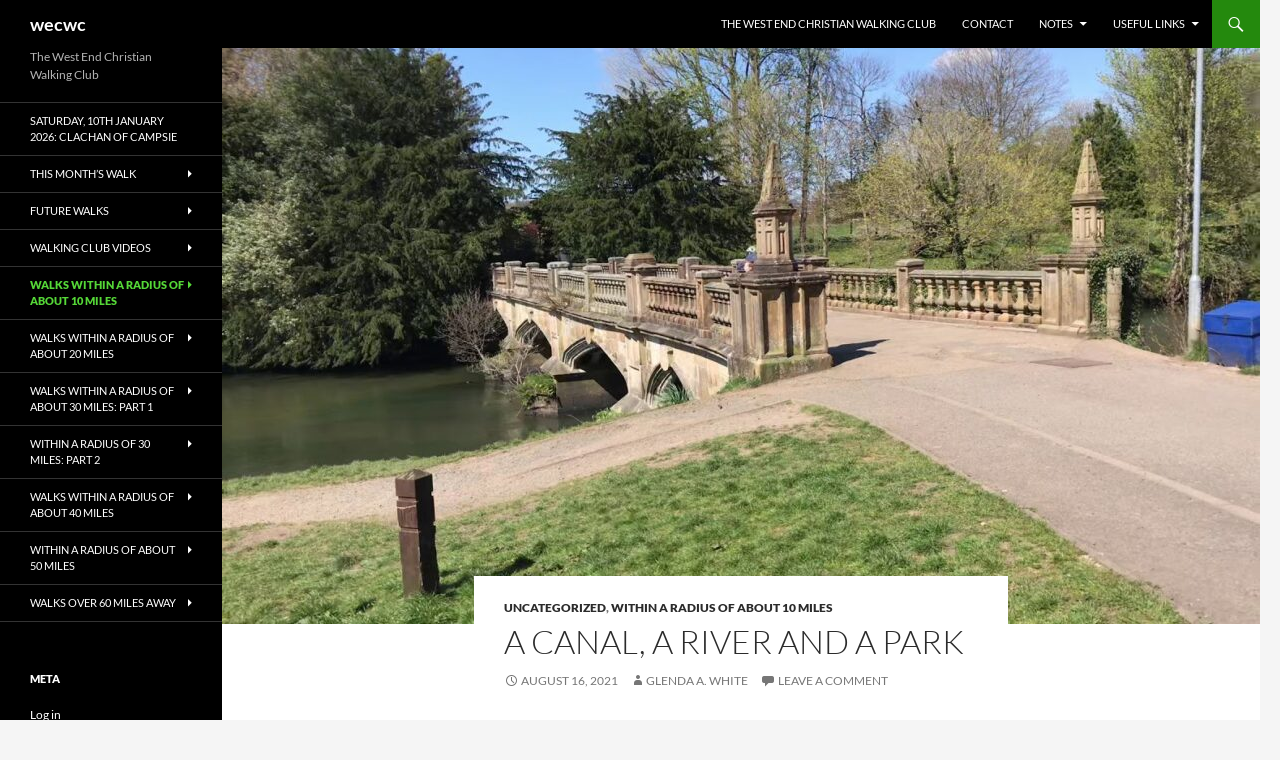

--- FILE ---
content_type: text/html; charset=UTF-8
request_url: http://wecwc.co.uk/2021/08/a-canal-a-river-and-a-park/
body_size: 14904
content:
<!DOCTYPE html>
<!--[if IE 7]>
<html class="ie ie7" lang="en-GB">
<![endif]-->
<!--[if IE 8]>
<html class="ie ie8" lang="en-GB">
<![endif]-->
<!--[if !(IE 7) & !(IE 8)]><!-->
<html lang="en-GB">
<!--<![endif]-->
<head>
	<meta charset="UTF-8">
	<meta name="viewport" content="width=device-width, initial-scale=1.0">
	<title>A Canal, A River and A Park | WECWC</title>
	<link rel="profile" href="https://gmpg.org/xfn/11">
	<link rel="pingback" href="http://wecwc.co.uk/xmlrpc.php">
	<!--[if lt IE 9]>
	<script src="http://wecwc.co.uk/wp-content/themes/twentyfourteen/js/html5.js?ver=3.7.0"></script>
	<![endif]-->
	
<!-- MapPress Easy Google Maps Version:2.95.3 (https://www.mappresspro.com) -->
<meta name='robots' content='max-image-preview:large' />
	<style>img:is([sizes="auto" i], [sizes^="auto," i]) { contain-intrinsic-size: 3000px 1500px }</style>
	<link rel="alternate" type="application/rss+xml" title="WECWC &raquo; Feed" href="https://wecwc.co.uk/feed/" />
<link rel="alternate" type="application/rss+xml" title="WECWC &raquo; Comments Feed" href="https://wecwc.co.uk/comments/feed/" />
<link rel="alternate" type="application/rss+xml" title="WECWC &raquo; A Canal, A River and A Park Comments Feed" href="https://wecwc.co.uk/2021/08/a-canal-a-river-and-a-park/feed/" />
<script>
window._wpemojiSettings = {"baseUrl":"https:\/\/s.w.org\/images\/core\/emoji\/16.0.1\/72x72\/","ext":".png","svgUrl":"https:\/\/s.w.org\/images\/core\/emoji\/16.0.1\/svg\/","svgExt":".svg","source":{"concatemoji":"http:\/\/wecwc.co.uk\/wp-includes\/js\/wp-emoji-release.min.js?ver=6.8.3"}};
/*! This file is auto-generated */
!function(s,n){var o,i,e;function c(e){try{var t={supportTests:e,timestamp:(new Date).valueOf()};sessionStorage.setItem(o,JSON.stringify(t))}catch(e){}}function p(e,t,n){e.clearRect(0,0,e.canvas.width,e.canvas.height),e.fillText(t,0,0);var t=new Uint32Array(e.getImageData(0,0,e.canvas.width,e.canvas.height).data),a=(e.clearRect(0,0,e.canvas.width,e.canvas.height),e.fillText(n,0,0),new Uint32Array(e.getImageData(0,0,e.canvas.width,e.canvas.height).data));return t.every(function(e,t){return e===a[t]})}function u(e,t){e.clearRect(0,0,e.canvas.width,e.canvas.height),e.fillText(t,0,0);for(var n=e.getImageData(16,16,1,1),a=0;a<n.data.length;a++)if(0!==n.data[a])return!1;return!0}function f(e,t,n,a){switch(t){case"flag":return n(e,"\ud83c\udff3\ufe0f\u200d\u26a7\ufe0f","\ud83c\udff3\ufe0f\u200b\u26a7\ufe0f")?!1:!n(e,"\ud83c\udde8\ud83c\uddf6","\ud83c\udde8\u200b\ud83c\uddf6")&&!n(e,"\ud83c\udff4\udb40\udc67\udb40\udc62\udb40\udc65\udb40\udc6e\udb40\udc67\udb40\udc7f","\ud83c\udff4\u200b\udb40\udc67\u200b\udb40\udc62\u200b\udb40\udc65\u200b\udb40\udc6e\u200b\udb40\udc67\u200b\udb40\udc7f");case"emoji":return!a(e,"\ud83e\udedf")}return!1}function g(e,t,n,a){var r="undefined"!=typeof WorkerGlobalScope&&self instanceof WorkerGlobalScope?new OffscreenCanvas(300,150):s.createElement("canvas"),o=r.getContext("2d",{willReadFrequently:!0}),i=(o.textBaseline="top",o.font="600 32px Arial",{});return e.forEach(function(e){i[e]=t(o,e,n,a)}),i}function t(e){var t=s.createElement("script");t.src=e,t.defer=!0,s.head.appendChild(t)}"undefined"!=typeof Promise&&(o="wpEmojiSettingsSupports",i=["flag","emoji"],n.supports={everything:!0,everythingExceptFlag:!0},e=new Promise(function(e){s.addEventListener("DOMContentLoaded",e,{once:!0})}),new Promise(function(t){var n=function(){try{var e=JSON.parse(sessionStorage.getItem(o));if("object"==typeof e&&"number"==typeof e.timestamp&&(new Date).valueOf()<e.timestamp+604800&&"object"==typeof e.supportTests)return e.supportTests}catch(e){}return null}();if(!n){if("undefined"!=typeof Worker&&"undefined"!=typeof OffscreenCanvas&&"undefined"!=typeof URL&&URL.createObjectURL&&"undefined"!=typeof Blob)try{var e="postMessage("+g.toString()+"("+[JSON.stringify(i),f.toString(),p.toString(),u.toString()].join(",")+"));",a=new Blob([e],{type:"text/javascript"}),r=new Worker(URL.createObjectURL(a),{name:"wpTestEmojiSupports"});return void(r.onmessage=function(e){c(n=e.data),r.terminate(),t(n)})}catch(e){}c(n=g(i,f,p,u))}t(n)}).then(function(e){for(var t in e)n.supports[t]=e[t],n.supports.everything=n.supports.everything&&n.supports[t],"flag"!==t&&(n.supports.everythingExceptFlag=n.supports.everythingExceptFlag&&n.supports[t]);n.supports.everythingExceptFlag=n.supports.everythingExceptFlag&&!n.supports.flag,n.DOMReady=!1,n.readyCallback=function(){n.DOMReady=!0}}).then(function(){return e}).then(function(){var e;n.supports.everything||(n.readyCallback(),(e=n.source||{}).concatemoji?t(e.concatemoji):e.wpemoji&&e.twemoji&&(t(e.twemoji),t(e.wpemoji)))}))}((window,document),window._wpemojiSettings);
</script>
<style id='wp-emoji-styles-inline-css'>

	img.wp-smiley, img.emoji {
		display: inline !important;
		border: none !important;
		box-shadow: none !important;
		height: 1em !important;
		width: 1em !important;
		margin: 0 0.07em !important;
		vertical-align: -0.1em !important;
		background: none !important;
		padding: 0 !important;
	}
</style>
<link rel='stylesheet' id='wp-block-library-css' href='http://wecwc.co.uk/wp-includes/css/dist/block-library/style.min.css?ver=6.8.3' media='all' />
<style id='wp-block-library-theme-inline-css'>
.wp-block-audio :where(figcaption){color:#555;font-size:13px;text-align:center}.is-dark-theme .wp-block-audio :where(figcaption){color:#ffffffa6}.wp-block-audio{margin:0 0 1em}.wp-block-code{border:1px solid #ccc;border-radius:4px;font-family:Menlo,Consolas,monaco,monospace;padding:.8em 1em}.wp-block-embed :where(figcaption){color:#555;font-size:13px;text-align:center}.is-dark-theme .wp-block-embed :where(figcaption){color:#ffffffa6}.wp-block-embed{margin:0 0 1em}.blocks-gallery-caption{color:#555;font-size:13px;text-align:center}.is-dark-theme .blocks-gallery-caption{color:#ffffffa6}:root :where(.wp-block-image figcaption){color:#555;font-size:13px;text-align:center}.is-dark-theme :root :where(.wp-block-image figcaption){color:#ffffffa6}.wp-block-image{margin:0 0 1em}.wp-block-pullquote{border-bottom:4px solid;border-top:4px solid;color:currentColor;margin-bottom:1.75em}.wp-block-pullquote cite,.wp-block-pullquote footer,.wp-block-pullquote__citation{color:currentColor;font-size:.8125em;font-style:normal;text-transform:uppercase}.wp-block-quote{border-left:.25em solid;margin:0 0 1.75em;padding-left:1em}.wp-block-quote cite,.wp-block-quote footer{color:currentColor;font-size:.8125em;font-style:normal;position:relative}.wp-block-quote:where(.has-text-align-right){border-left:none;border-right:.25em solid;padding-left:0;padding-right:1em}.wp-block-quote:where(.has-text-align-center){border:none;padding-left:0}.wp-block-quote.is-large,.wp-block-quote.is-style-large,.wp-block-quote:where(.is-style-plain){border:none}.wp-block-search .wp-block-search__label{font-weight:700}.wp-block-search__button{border:1px solid #ccc;padding:.375em .625em}:where(.wp-block-group.has-background){padding:1.25em 2.375em}.wp-block-separator.has-css-opacity{opacity:.4}.wp-block-separator{border:none;border-bottom:2px solid;margin-left:auto;margin-right:auto}.wp-block-separator.has-alpha-channel-opacity{opacity:1}.wp-block-separator:not(.is-style-wide):not(.is-style-dots){width:100px}.wp-block-separator.has-background:not(.is-style-dots){border-bottom:none;height:1px}.wp-block-separator.has-background:not(.is-style-wide):not(.is-style-dots){height:2px}.wp-block-table{margin:0 0 1em}.wp-block-table td,.wp-block-table th{word-break:normal}.wp-block-table :where(figcaption){color:#555;font-size:13px;text-align:center}.is-dark-theme .wp-block-table :where(figcaption){color:#ffffffa6}.wp-block-video :where(figcaption){color:#555;font-size:13px;text-align:center}.is-dark-theme .wp-block-video :where(figcaption){color:#ffffffa6}.wp-block-video{margin:0 0 1em}:root :where(.wp-block-template-part.has-background){margin-bottom:0;margin-top:0;padding:1.25em 2.375em}
</style>
<style id='classic-theme-styles-inline-css'>
/*! This file is auto-generated */
.wp-block-button__link{color:#fff;background-color:#32373c;border-radius:9999px;box-shadow:none;text-decoration:none;padding:calc(.667em + 2px) calc(1.333em + 2px);font-size:1.125em}.wp-block-file__button{background:#32373c;color:#fff;text-decoration:none}
</style>
<link rel='stylesheet' id='mappress-leaflet-css' href='http://wecwc.co.uk/wp-content/plugins/mappress-google-maps-for-wordpress/lib/leaflet/leaflet.css?ver=1.7.1' media='all' />
<link rel='stylesheet' id='mappress-css' href='http://wecwc.co.uk/wp-content/plugins/mappress-google-maps-for-wordpress/css/mappress.css?ver=2.95.3' media='all' />
<style id='global-styles-inline-css'>
:root{--wp--preset--aspect-ratio--square: 1;--wp--preset--aspect-ratio--4-3: 4/3;--wp--preset--aspect-ratio--3-4: 3/4;--wp--preset--aspect-ratio--3-2: 3/2;--wp--preset--aspect-ratio--2-3: 2/3;--wp--preset--aspect-ratio--16-9: 16/9;--wp--preset--aspect-ratio--9-16: 9/16;--wp--preset--color--black: #000;--wp--preset--color--cyan-bluish-gray: #abb8c3;--wp--preset--color--white: #fff;--wp--preset--color--pale-pink: #f78da7;--wp--preset--color--vivid-red: #cf2e2e;--wp--preset--color--luminous-vivid-orange: #ff6900;--wp--preset--color--luminous-vivid-amber: #fcb900;--wp--preset--color--light-green-cyan: #7bdcb5;--wp--preset--color--vivid-green-cyan: #00d084;--wp--preset--color--pale-cyan-blue: #8ed1fc;--wp--preset--color--vivid-cyan-blue: #0693e3;--wp--preset--color--vivid-purple: #9b51e0;--wp--preset--color--green: #24890d;--wp--preset--color--dark-gray: #2b2b2b;--wp--preset--color--medium-gray: #767676;--wp--preset--color--light-gray: #f5f5f5;--wp--preset--gradient--vivid-cyan-blue-to-vivid-purple: linear-gradient(135deg,rgba(6,147,227,1) 0%,rgb(155,81,224) 100%);--wp--preset--gradient--light-green-cyan-to-vivid-green-cyan: linear-gradient(135deg,rgb(122,220,180) 0%,rgb(0,208,130) 100%);--wp--preset--gradient--luminous-vivid-amber-to-luminous-vivid-orange: linear-gradient(135deg,rgba(252,185,0,1) 0%,rgba(255,105,0,1) 100%);--wp--preset--gradient--luminous-vivid-orange-to-vivid-red: linear-gradient(135deg,rgba(255,105,0,1) 0%,rgb(207,46,46) 100%);--wp--preset--gradient--very-light-gray-to-cyan-bluish-gray: linear-gradient(135deg,rgb(238,238,238) 0%,rgb(169,184,195) 100%);--wp--preset--gradient--cool-to-warm-spectrum: linear-gradient(135deg,rgb(74,234,220) 0%,rgb(151,120,209) 20%,rgb(207,42,186) 40%,rgb(238,44,130) 60%,rgb(251,105,98) 80%,rgb(254,248,76) 100%);--wp--preset--gradient--blush-light-purple: linear-gradient(135deg,rgb(255,206,236) 0%,rgb(152,150,240) 100%);--wp--preset--gradient--blush-bordeaux: linear-gradient(135deg,rgb(254,205,165) 0%,rgb(254,45,45) 50%,rgb(107,0,62) 100%);--wp--preset--gradient--luminous-dusk: linear-gradient(135deg,rgb(255,203,112) 0%,rgb(199,81,192) 50%,rgb(65,88,208) 100%);--wp--preset--gradient--pale-ocean: linear-gradient(135deg,rgb(255,245,203) 0%,rgb(182,227,212) 50%,rgb(51,167,181) 100%);--wp--preset--gradient--electric-grass: linear-gradient(135deg,rgb(202,248,128) 0%,rgb(113,206,126) 100%);--wp--preset--gradient--midnight: linear-gradient(135deg,rgb(2,3,129) 0%,rgb(40,116,252) 100%);--wp--preset--font-size--small: 13px;--wp--preset--font-size--medium: 20px;--wp--preset--font-size--large: 36px;--wp--preset--font-size--x-large: 42px;--wp--preset--spacing--20: 0.44rem;--wp--preset--spacing--30: 0.67rem;--wp--preset--spacing--40: 1rem;--wp--preset--spacing--50: 1.5rem;--wp--preset--spacing--60: 2.25rem;--wp--preset--spacing--70: 3.38rem;--wp--preset--spacing--80: 5.06rem;--wp--preset--shadow--natural: 6px 6px 9px rgba(0, 0, 0, 0.2);--wp--preset--shadow--deep: 12px 12px 50px rgba(0, 0, 0, 0.4);--wp--preset--shadow--sharp: 6px 6px 0px rgba(0, 0, 0, 0.2);--wp--preset--shadow--outlined: 6px 6px 0px -3px rgba(255, 255, 255, 1), 6px 6px rgba(0, 0, 0, 1);--wp--preset--shadow--crisp: 6px 6px 0px rgba(0, 0, 0, 1);}:where(.is-layout-flex){gap: 0.5em;}:where(.is-layout-grid){gap: 0.5em;}body .is-layout-flex{display: flex;}.is-layout-flex{flex-wrap: wrap;align-items: center;}.is-layout-flex > :is(*, div){margin: 0;}body .is-layout-grid{display: grid;}.is-layout-grid > :is(*, div){margin: 0;}:where(.wp-block-columns.is-layout-flex){gap: 2em;}:where(.wp-block-columns.is-layout-grid){gap: 2em;}:where(.wp-block-post-template.is-layout-flex){gap: 1.25em;}:where(.wp-block-post-template.is-layout-grid){gap: 1.25em;}.has-black-color{color: var(--wp--preset--color--black) !important;}.has-cyan-bluish-gray-color{color: var(--wp--preset--color--cyan-bluish-gray) !important;}.has-white-color{color: var(--wp--preset--color--white) !important;}.has-pale-pink-color{color: var(--wp--preset--color--pale-pink) !important;}.has-vivid-red-color{color: var(--wp--preset--color--vivid-red) !important;}.has-luminous-vivid-orange-color{color: var(--wp--preset--color--luminous-vivid-orange) !important;}.has-luminous-vivid-amber-color{color: var(--wp--preset--color--luminous-vivid-amber) !important;}.has-light-green-cyan-color{color: var(--wp--preset--color--light-green-cyan) !important;}.has-vivid-green-cyan-color{color: var(--wp--preset--color--vivid-green-cyan) !important;}.has-pale-cyan-blue-color{color: var(--wp--preset--color--pale-cyan-blue) !important;}.has-vivid-cyan-blue-color{color: var(--wp--preset--color--vivid-cyan-blue) !important;}.has-vivid-purple-color{color: var(--wp--preset--color--vivid-purple) !important;}.has-black-background-color{background-color: var(--wp--preset--color--black) !important;}.has-cyan-bluish-gray-background-color{background-color: var(--wp--preset--color--cyan-bluish-gray) !important;}.has-white-background-color{background-color: var(--wp--preset--color--white) !important;}.has-pale-pink-background-color{background-color: var(--wp--preset--color--pale-pink) !important;}.has-vivid-red-background-color{background-color: var(--wp--preset--color--vivid-red) !important;}.has-luminous-vivid-orange-background-color{background-color: var(--wp--preset--color--luminous-vivid-orange) !important;}.has-luminous-vivid-amber-background-color{background-color: var(--wp--preset--color--luminous-vivid-amber) !important;}.has-light-green-cyan-background-color{background-color: var(--wp--preset--color--light-green-cyan) !important;}.has-vivid-green-cyan-background-color{background-color: var(--wp--preset--color--vivid-green-cyan) !important;}.has-pale-cyan-blue-background-color{background-color: var(--wp--preset--color--pale-cyan-blue) !important;}.has-vivid-cyan-blue-background-color{background-color: var(--wp--preset--color--vivid-cyan-blue) !important;}.has-vivid-purple-background-color{background-color: var(--wp--preset--color--vivid-purple) !important;}.has-black-border-color{border-color: var(--wp--preset--color--black) !important;}.has-cyan-bluish-gray-border-color{border-color: var(--wp--preset--color--cyan-bluish-gray) !important;}.has-white-border-color{border-color: var(--wp--preset--color--white) !important;}.has-pale-pink-border-color{border-color: var(--wp--preset--color--pale-pink) !important;}.has-vivid-red-border-color{border-color: var(--wp--preset--color--vivid-red) !important;}.has-luminous-vivid-orange-border-color{border-color: var(--wp--preset--color--luminous-vivid-orange) !important;}.has-luminous-vivid-amber-border-color{border-color: var(--wp--preset--color--luminous-vivid-amber) !important;}.has-light-green-cyan-border-color{border-color: var(--wp--preset--color--light-green-cyan) !important;}.has-vivid-green-cyan-border-color{border-color: var(--wp--preset--color--vivid-green-cyan) !important;}.has-pale-cyan-blue-border-color{border-color: var(--wp--preset--color--pale-cyan-blue) !important;}.has-vivid-cyan-blue-border-color{border-color: var(--wp--preset--color--vivid-cyan-blue) !important;}.has-vivid-purple-border-color{border-color: var(--wp--preset--color--vivid-purple) !important;}.has-vivid-cyan-blue-to-vivid-purple-gradient-background{background: var(--wp--preset--gradient--vivid-cyan-blue-to-vivid-purple) !important;}.has-light-green-cyan-to-vivid-green-cyan-gradient-background{background: var(--wp--preset--gradient--light-green-cyan-to-vivid-green-cyan) !important;}.has-luminous-vivid-amber-to-luminous-vivid-orange-gradient-background{background: var(--wp--preset--gradient--luminous-vivid-amber-to-luminous-vivid-orange) !important;}.has-luminous-vivid-orange-to-vivid-red-gradient-background{background: var(--wp--preset--gradient--luminous-vivid-orange-to-vivid-red) !important;}.has-very-light-gray-to-cyan-bluish-gray-gradient-background{background: var(--wp--preset--gradient--very-light-gray-to-cyan-bluish-gray) !important;}.has-cool-to-warm-spectrum-gradient-background{background: var(--wp--preset--gradient--cool-to-warm-spectrum) !important;}.has-blush-light-purple-gradient-background{background: var(--wp--preset--gradient--blush-light-purple) !important;}.has-blush-bordeaux-gradient-background{background: var(--wp--preset--gradient--blush-bordeaux) !important;}.has-luminous-dusk-gradient-background{background: var(--wp--preset--gradient--luminous-dusk) !important;}.has-pale-ocean-gradient-background{background: var(--wp--preset--gradient--pale-ocean) !important;}.has-electric-grass-gradient-background{background: var(--wp--preset--gradient--electric-grass) !important;}.has-midnight-gradient-background{background: var(--wp--preset--gradient--midnight) !important;}.has-small-font-size{font-size: var(--wp--preset--font-size--small) !important;}.has-medium-font-size{font-size: var(--wp--preset--font-size--medium) !important;}.has-large-font-size{font-size: var(--wp--preset--font-size--large) !important;}.has-x-large-font-size{font-size: var(--wp--preset--font-size--x-large) !important;}
:where(.wp-block-post-template.is-layout-flex){gap: 1.25em;}:where(.wp-block-post-template.is-layout-grid){gap: 1.25em;}
:where(.wp-block-columns.is-layout-flex){gap: 2em;}:where(.wp-block-columns.is-layout-grid){gap: 2em;}
:root :where(.wp-block-pullquote){font-size: 1.5em;line-height: 1.6;}
</style>
<link rel='stylesheet' id='twentyfourteen-lato-css' href='http://wecwc.co.uk/wp-content/themes/twentyfourteen/fonts/font-lato.css?ver=20230328' media='all' />
<link rel='stylesheet' id='genericons-css' href='http://wecwc.co.uk/wp-content/themes/twentyfourteen/genericons/genericons.css?ver=3.0.3' media='all' />
<link rel='stylesheet' id='twentyfourteen-style-css' href='http://wecwc.co.uk/wp-content/themes/twentyfourteen/style.css?ver=20250715' media='all' />
<link rel='stylesheet' id='twentyfourteen-block-style-css' href='http://wecwc.co.uk/wp-content/themes/twentyfourteen/css/blocks.css?ver=20250715' media='all' />
<!--[if lt IE 9]>
<link rel='stylesheet' id='twentyfourteen-ie-css' href='http://wecwc.co.uk/wp-content/themes/twentyfourteen/css/ie.css?ver=20140711' media='all' />
<![endif]-->
<script src="http://wecwc.co.uk/wp-includes/js/jquery/jquery.min.js?ver=3.7.1" id="jquery-core-js"></script>
<script src="http://wecwc.co.uk/wp-includes/js/jquery/jquery-migrate.min.js?ver=3.4.1" id="jquery-migrate-js"></script>
<script src="http://wecwc.co.uk/wp-content/themes/twentyfourteen/js/functions.js?ver=20230526" id="twentyfourteen-script-js" defer data-wp-strategy="defer"></script>
<link rel="https://api.w.org/" href="https://wecwc.co.uk/wp-json/" /><link rel="alternate" title="JSON" type="application/json" href="https://wecwc.co.uk/wp-json/wp/v2/posts/1495" /><link rel="EditURI" type="application/rsd+xml" title="RSD" href="https://wecwc.co.uk/xmlrpc.php?rsd" />
<meta name="generator" content="WordPress 6.8.3" />
<link rel="canonical" href="https://wecwc.co.uk/2021/08/a-canal-a-river-and-a-park/" />
<link rel='shortlink' href='https://wecwc.co.uk/?p=1495' />
<link rel="alternate" title="oEmbed (JSON)" type="application/json+oembed" href="https://wecwc.co.uk/wp-json/oembed/1.0/embed?url=https%3A%2F%2Fwecwc.co.uk%2F2021%2F08%2Fa-canal-a-river-and-a-park%2F" />
<link rel="alternate" title="oEmbed (XML)" type="text/xml+oembed" href="https://wecwc.co.uk/wp-json/oembed/1.0/embed?url=https%3A%2F%2Fwecwc.co.uk%2F2021%2F08%2Fa-canal-a-river-and-a-park%2F&#038;format=xml" />
<style>.recentcomments a{display:inline !important;padding:0 !important;margin:0 !important;}</style>		<style id="wp-custom-css">
			.site-title {text-transform: lowercase;}		</style>
		</head>

<body class="wp-singular post-template-default single single-post postid-1495 single-format-standard wp-embed-responsive wp-theme-twentyfourteen masthead-fixed full-width singular">
<a class="screen-reader-text skip-link" href="#content">
	Skip to content</a>
<div id="page" class="hfeed site">
		
	<header id="masthead" class="site-header">
		<div class="header-main">
			<h1 class="site-title"><a href="https://wecwc.co.uk/" rel="home" >WECWC</a></h1>

			<div class="search-toggle">
				<a href="#search-container" class="screen-reader-text" aria-expanded="false" aria-controls="search-container">
					Search				</a>
			</div>

			<nav id="primary-navigation" class="site-navigation primary-navigation">
				<button class="menu-toggle">Primary Menu</button>
				<div class="menu-admin-container"><ul id="primary-menu" class="nav-menu"><li id="menu-item-370" class="menu-item menu-item-type-post_type menu-item-object-page menu-item-home menu-item-370"><a href="https://wecwc.co.uk/">The West End Christian Walking Club</a></li>
<li id="menu-item-368" class="menu-item menu-item-type-post_type menu-item-object-page menu-item-368"><a href="https://wecwc.co.uk/contact/">CONTACT</a></li>
<li id="menu-item-678" class="menu-item menu-item-type-post_type menu-item-object-page menu-item-has-children menu-item-678"><a href="https://wecwc.co.uk/notes/">NOTES</a>
<ul class="sub-menu">
	<li id="menu-item-875" class="menu-item menu-item-type-post_type menu-item-object-page menu-item-875"><a href="https://wecwc.co.uk/intending-to-join-us/">Intending to join us?</a></li>
	<li id="menu-item-369" class="menu-item menu-item-type-post_type menu-item-object-page menu-item-369"><a href="https://wecwc.co.uk/about-us/">What to wear and bring</a></li>
	<li id="menu-item-1356" class="menu-item menu-item-type-post_type menu-item-object-page menu-item-1356"><a href="https://wecwc.co.uk/walkers-responsibiities/">Walkers&#8217; Responsibiities</a></li>
	<li id="menu-item-689" class="menu-item menu-item-type-post_type menu-item-object-page menu-item-689"><a href="https://wecwc.co.uk/notes/a-word-about-boots/">A word about boots</a></li>
	<li id="menu-item-695" class="menu-item menu-item-type-post_type menu-item-object-page menu-item-695"><a href="https://wecwc.co.uk/notes/a-word-about-lambs/">Walking at lambing time</a></li>
</ul>
</li>
<li id="menu-item-375" class="menu-item menu-item-type-post_type menu-item-object-page menu-item-has-children menu-item-375"><a href="https://wecwc.co.uk/useful-links/">USEFUL LINKS</a>
<ul class="sub-menu">
	<li id="menu-item-367" class="menu-item menu-item-type-post_type menu-item-object-page menu-item-367"><a href="https://wecwc.co.uk/359-2/">David Stow &#8216;A sort of amateur teacher&#8217;</a></li>
</ul>
</li>
</ul></div>			</nav>
		</div>

		<div id="search-container" class="search-box-wrapper hide">
			<div class="search-box">
				<form role="search" method="get" class="search-form" action="https://wecwc.co.uk/">
				<label>
					<span class="screen-reader-text">Search for:</span>
					<input type="search" class="search-field" placeholder="Search &hellip;" value="" name="s" />
				</label>
				<input type="submit" class="search-submit" value="Search" />
			</form>			</div>
		</div>
	</header><!-- #masthead -->

	<div id="main" class="site-main">

	<div id="primary" class="content-area">
		<div id="content" class="site-content" role="main">
			
<article id="post-1495" class="post-1495 post type-post status-publish format-standard has-post-thumbnail hentry category-uncategorized category-within-a-radius-of-10-miles">
	
		<div class="post-thumbnail">
			<img width="1038" height="576" src="https://wecwc.co.uk/wp-content/uploads/2021/08/maxresdefault-1038x576.jpg" class="attachment-twentyfourteen-full-width size-twentyfourteen-full-width wp-post-image" alt="" decoding="async" fetchpriority="high" srcset="https://wecwc.co.uk/wp-content/uploads/2021/08/maxresdefault-1038x576.jpg 1038w, https://wecwc.co.uk/wp-content/uploads/2021/08/maxresdefault-672x372.jpg 672w" sizes="(max-width: 1038px) 100vw, 1038px" />		</div>

		
	<header class="entry-header">
				<div class="entry-meta">
			<span class="cat-links"><a href="https://wecwc.co.uk/category/uncategorized/" rel="category tag">Uncategorized</a>, <a href="https://wecwc.co.uk/category/within-a-radius-of-10-miles/" rel="category tag">Within a radius of about 10 miles</a></span>
		</div>
			<h1 class="entry-title">A Canal, A River and A Park</h1>
		<div class="entry-meta">
			<span class="entry-date"><a href="https://wecwc.co.uk/2021/08/a-canal-a-river-and-a-park/" rel="bookmark"><time class="entry-date" datetime="2021-08-16T20:15:32+00:00">August 16, 2021</time></a></span> <span class="byline"><span class="author vcard"><a class="url fn n" href="https://wecwc.co.uk/author/admin/" rel="author">Glenda A. White</a></span></span>			<span class="comments-link"><a href="https://wecwc.co.uk/2021/08/a-canal-a-river-and-a-park/#respond">Leave a comment</a></span>
						</div><!-- .entry-meta -->
	</header><!-- .entry-header -->

		<div class="entry-content">
		<p class="p3">The walk starts by going into Westerlands Estate by the old cinema at Anniesland and continuing through it until it reaches a small roundabout. Then follow the rough path to the left through a small, wooded area to reach Strathcona Gardens, then turn right onto a small path, then go left at a fork leading to the Forth &amp; Clyde Canal.</p>
<p class="p3">Walk along canal passing Lock 27 and continue to Netherton. Cross the canal at the lock and turn right along the north bank of the canal. Go under two railway bridges to reach Islay Avenue then on to Bearsden Road. Turn left and opposite the entry to Garscube Estate take the pathway into Cairnhill Woods. The Woodland trust have been involved with these woods and there are some intriguing wooden sculptures to be seen along the pathways.</p>
<p class="p3">Continue through the woods, cross Henderland Road, and continue into the second section of woods, through a loop route and then back to Bearsden Road.</p>
<p class="p3">Carefully cross Bearsden Road (dual carriageway) and enter Garscube Estate (Glasgow University Vet School) and</p>
<p class="p3">proceed gently downhill until an open area. We may have lunch here. Cross the rustic stone bridge over the River</p>
<p class="p3">Kelvin and then follow the bank of the Kelvin and onto a path which leads out onto the Dalsholm Road. Turn right,</p>
<p class="p3">then right again and continue onto the (Old) Dalsholm Road. This old road crosses back over the Kelvin and then continues uphill. Before reaching the metalled section of Dalsholm Road, just before the entry to the recycling plant, turn right towards Dawsholm Park.</p>
<p class="p3">Cutting across the fields enter Dawsholm Park and proceed up the main avenue. Before reaching the main gate turn back left to follow the edge of the park eastwards. At the end of this peripheral path turn right and proceed downhill to reach Dalsholm Road again. Turn right and continue down the road crossing two railway bridges. At the small roundabout turn right, and after crossing the canal, turn right onto the canal towpath. Continue to the point just beyond the gas-holders and take the left track which continues into Strathcona Gardens. Turn left and cross therailway bridge to the Westerlands Estate. Retrace the outward route to return to the original starting point in Ascot Gate.</p>
	</div><!-- .entry-content -->
	
	</article><!-- #post-1495 -->
		<nav class="navigation post-navigation">
		<h1 class="screen-reader-text">
			Post navigation		</h1>
		<div class="nav-links">
			<a href="https://wecwc.co.uk/2021/08/a-junction-of-ways/" rel="prev"><span class="meta-nav">Previous Post</span>A Junction of &#8216;Ways&#8217;</a><a href="https://wecwc.co.uk/2021/08/the-murieston-water/" rel="next"><span class="meta-nav">Next Post</span>The Murieston Water</a>			</div><!-- .nav-links -->
		</nav><!-- .navigation -->
		
<div id="comments" class="comments-area">

	
		<div id="respond" class="comment-respond">
		<h3 id="reply-title" class="comment-reply-title">Leave a Reply <small><a rel="nofollow" id="cancel-comment-reply-link" href="/2021/08/a-canal-a-river-and-a-park/#respond" style="display:none;">Cancel reply</a></small></h3><form action="http://wecwc.co.uk/wp-comments-post.php" method="post" id="commentform" class="comment-form"><p class="comment-notes"><span id="email-notes">Your email address will not be published.</span> <span class="required-field-message">Required fields are marked <span class="required">*</span></span></p><p class="comment-form-comment"><label for="comment">Comment <span class="required">*</span></label> <textarea id="comment" name="comment" cols="45" rows="8" maxlength="65525" required></textarea></p>		<p class="alobaidi-captcha-comment"><label for="alobaidi-captcha-comment-field">Enter total 824 + 4</label><input id="alobaidi-captcha-comment-field" type="text" value="" name="alobaidi_captcha_comment" class="alobaidi-captcha-comment-field" placeholder="Enter total 824 + 4"></p>
    <p class="comment-form-author"><label for="author">Name <span class="required">*</span></label> <input id="author" name="author" type="text" value="" size="30" maxlength="245" autocomplete="name" required /></p>
<p class="comment-form-email"><label for="email">Email <span class="required">*</span></label> <input id="email" name="email" type="email" value="" size="30" maxlength="100" aria-describedby="email-notes" autocomplete="email" required /></p>
<p class="comment-form-url"><label for="url">Website</label> <input id="url" name="url" type="url" value="" size="30" maxlength="200" autocomplete="url" /></p>
<p class="form-submit"><input name="submit" type="submit" id="submit" class="submit" value="Post Comment" /> <input type='hidden' name='comment_post_ID' value='1495' id='comment_post_ID' />
<input type='hidden' name='comment_parent' id='comment_parent' value='0' />
</p><p style="display: none !important;" class="akismet-fields-container" data-prefix="ak_"><label>&#916;<textarea name="ak_hp_textarea" cols="45" rows="8" maxlength="100"></textarea></label><input type="hidden" id="ak_js_1" name="ak_js" value="74"/><script>document.getElementById( "ak_js_1" ).setAttribute( "value", ( new Date() ).getTime() );</script></p></form>	</div><!-- #respond -->
	
</div><!-- #comments -->
		</div><!-- #content -->
	</div><!-- #primary -->

<div id="secondary">
		<h2 class="site-description">The West End Christian Walking Club</h2>
	
		<nav class="navigation site-navigation secondary-navigation">
		<div class="menu-walks-container"><ul id="menu-walks" class="menu"><li id="menu-item-2191" class="menu-item menu-item-type-post_type menu-item-object-post menu-item-2191"><a href="https://wecwc.co.uk/2025/10/saturday-10th-january-2026-clachan-of-campsie/">Saturday, 10th January 2026: Clachan of Campsie</a></li>
<li id="menu-item-462" class="menu-item menu-item-type-taxonomy menu-item-object-category menu-item-has-children menu-item-462"><a href="https://wecwc.co.uk/category/this-months-walk/">This month&#8217;s walk</a>
<ul class="sub-menu">
	<li id="menu-item-2193" class="menu-item menu-item-type-post_type menu-item-object-post menu-item-2193"><a href="https://wecwc.co.uk/2025/10/saturday-8th-november-falls-of-clyde/">Saturday, 8th November:  Falls of Clyde:</a></li>
</ul>
</li>
<li id="menu-item-635" class="menu-item menu-item-type-taxonomy menu-item-object-category menu-item-has-children menu-item-635"><a href="https://wecwc.co.uk/category/future-walks/">Future Walks</a>
<ul class="sub-menu">
	<li id="menu-item-2192" class="menu-item menu-item-type-post_type menu-item-object-post menu-item-2192"><a href="https://wecwc.co.uk/2025/10/saturday-13th-december-trundling-in-troon/">Saturday, 13th December: Trundling in Troon</a></li>
	<li id="menu-item-2190" class="menu-item menu-item-type-post_type menu-item-object-post menu-item-2190"><a href="https://wecwc.co.uk/2025/10/saturday-10th-january-2026-clachan-of-campsie/">Saturday, 10th January 2026: Clachan of Campsie</a></li>
</ul>
</li>
<li id="menu-item-485" class="menu-item menu-item-type-taxonomy menu-item-object-category menu-item-has-children menu-item-485"><a href="https://wecwc.co.uk/category/walking-club-videos/">Walking Club Videos</a>
<ul class="sub-menu">
	<li id="menu-item-566" class="menu-item menu-item-type-post_type menu-item-object-post menu-item-566"><a href="https://wecwc.co.uk/2016/02/before-you-view/">Before you view</a></li>
	<li id="menu-item-2015" class="menu-item menu-item-type-post_type menu-item-object-post menu-item-2015"><a href="https://wecwc.co.uk/2024/04/look-to-the-day/">Look to the day</a></li>
	<li id="menu-item-2019" class="menu-item menu-item-type-post_type menu-item-object-post menu-item-2019"><a href="https://wecwc.co.uk/2024/04/2016/">Look at the world</a></li>
	<li id="menu-item-2011" class="menu-item menu-item-type-post_type menu-item-object-post menu-item-2011"><a href="https://wecwc.co.uk/2024/04/the-lord-is-my-shepherd/">The Lord is my shepherd</a></li>
	<li id="menu-item-2012" class="menu-item menu-item-type-post_type menu-item-object-post menu-item-2012"><a href="https://wecwc.co.uk/2024/04/i-believe-in-springtime/">I believe in Springtime</a></li>
	<li id="menu-item-486" class="menu-item menu-item-type-post_type menu-item-object-post menu-item-486"><a href="https://wecwc.co.uk/2016/02/a-view-to-catch-your-breath/">A view to catch your breath (1)</a></li>
	<li id="menu-item-551" class="menu-item menu-item-type-post_type menu-item-object-post menu-item-551"><a href="https://wecwc.co.uk/2016/02/a-view-to-catch-your-breath-2/">A view to catch your breath (2)</a></li>
	<li id="menu-item-540" class="menu-item menu-item-type-post_type menu-item-object-post menu-item-540"><a href="https://wecwc.co.uk/2016/02/bonnie-scotland/">Bonnie Scotland</a></li>
	<li id="menu-item-547" class="menu-item menu-item-type-post_type menu-item-object-post menu-item-547"><a href="https://wecwc.co.uk/2016/02/building-and-altar-in-the-fields/">Building an altar in the fields</a></li>
	<li id="menu-item-588" class="menu-item menu-item-type-post_type menu-item-object-post menu-item-588"><a href="https://wecwc.co.uk/2016/02/taking-the-high-road-2/">Taking the high road</a></li>
	<li id="menu-item-560" class="menu-item menu-item-type-post_type menu-item-object-post menu-item-560"><a href="https://wecwc.co.uk/2016/02/inversnaid-by-gerard-manley-hopkins/">‘Inversnaid’ by Gerard Manley Hopkins</a></li>
</ul>
</li>
<li id="menu-item-348" class="menu-item menu-item-type-taxonomy menu-item-object-category current-post-ancestor current-menu-ancestor current-menu-parent current-post-parent menu-item-has-children menu-item-348"><a href="https://wecwc.co.uk/category/within-a-radius-of-10-miles/">Walks within a radius of about 10 miles</a>
<ul class="sub-menu">
	<li id="menu-item-2180" class="menu-item menu-item-type-post_type menu-item-object-post menu-item-2180"><a href="https://wecwc.co.uk/2025/07/saturday-11-october-2025-the-greenock-cut/">A wiggle around Houston</a></li>
	<li id="menu-item-2129" class="menu-item menu-item-type-post_type menu-item-object-post menu-item-2129"><a href="https://wecwc.co.uk/2025/04/saturday-14th-june-maryhill-kirkintilloch/">Maryhill/Kirkintilloch</a></li>
	<li id="menu-item-2111" class="menu-item menu-item-type-post_type menu-item-object-post menu-item-2111"><a href="https://wecwc.co.uk/2025/01/saturday-12th-april-tannahill-walkway/">Tannahill Walkway</a></li>
	<li id="menu-item-2117" class="menu-item menu-item-type-post_type menu-item-object-post menu-item-2117"><a href="https://wecwc.co.uk/2025/01/saturday8th-february-2025-in-search-of-murals/">The murals of Glasgow</a></li>
	<li id="menu-item-2095" class="menu-item menu-item-type-post_type menu-item-object-post menu-item-2095"><a href="https://wecwc.co.uk/2024/10/meandering-the-leven/">Meandering the Leven</a></li>
	<li id="menu-item-2032" class="menu-item menu-item-type-post_type menu-item-object-post menu-item-2032"><a href="https://wecwc.co.uk/2024/05/2027/">Falls of Clyde</a></li>
	<li id="menu-item-1968" class="menu-item menu-item-type-post_type menu-item-object-post menu-item-1968"><a href="https://wecwc.co.uk/2024/01/saturday-9th-march-2024-kilmannan-and-burnbrooks/">Kilmannan and Burnbrooks</a></li>
	<li id="menu-item-1735" class="menu-item menu-item-type-post_type menu-item-object-post menu-item-1735"><a href="https://wecwc.co.uk/2023/03/burncrooks-reservoir/">Burncrooks Reservoir</a></li>
	<li id="menu-item-1729" class="menu-item menu-item-type-post_type menu-item-object-post menu-item-1729"><a href="https://wecwc.co.uk/2023/03/glasgow-waterways-and-sighthill/">Glasgow Waterways and Sighthill</a></li>
	<li id="menu-item-1635" class="menu-item menu-item-type-post_type menu-item-object-post menu-item-1635"><a href="https://wecwc.co.uk/2022/06/saturday-10th-september-2022/">Mugdock and Milngavie</a></li>
	<li id="menu-item-1498" class="menu-item menu-item-type-post_type menu-item-object-post current-menu-item menu-item-1498"><a href="https://wecwc.co.uk/2021/08/a-canal-a-river-and-a-park/" aria-current="page">A Canal, A River and A Park</a></li>
	<li id="menu-item-1469" class="menu-item menu-item-type-post_type menu-item-object-post menu-item-1469"><a href="https://wecwc.co.uk/2020/01/saturday-14th-march-2020-frontline-alba/">Frontline Alba</a></li>
	<li id="menu-item-1474" class="menu-item menu-item-type-post_type menu-item-object-post menu-item-1474"><a href="https://wecwc.co.uk/2020/08/a-walk-in-the-park/">A walk in the park</a></li>
	<li id="menu-item-1279" class="menu-item menu-item-type-post_type menu-item-object-post menu-item-1279"><a href="https://wecwc.co.uk/2019/06/drymen-in-the-highlands/">Drymen in the Highlands</a></li>
	<li id="menu-item-1218" class="menu-item menu-item-type-post_type menu-item-object-post menu-item-1218"><a href="https://wecwc.co.uk/2019/03/navigating-with-nerves-of-steel/">Navigating with nerves of steel</a></li>
	<li id="menu-item-1140" class="menu-item menu-item-type-post_type menu-item-object-post menu-item-1140"><a href="https://wecwc.co.uk/2019/01/saturday-12th-january-2019-a-mugdock-muggle/">A Mugdock Muggle</a></li>
	<li id="menu-item-966" class="menu-item menu-item-type-post_type menu-item-object-post menu-item-966"><a href="https://wecwc.co.uk/2017/12/961/">Any old iron: The Monklands Canal and Drumpelier Country Park</a></li>
	<li id="menu-item-762" class="menu-item menu-item-type-post_type menu-item-object-post menu-item-762"><a href="https://wecwc.co.uk/2016/09/another-section-of-the-john-muir-way/">Burncrooks Reservoir and the John Muir Way</a></li>
	<li id="menu-item-342" class="menu-item menu-item-type-post_type menu-item-object-post menu-item-342"><a href="https://wecwc.co.uk/2015/08/kirkintilloch-torrance-and-birdston/">Kirkintilloch, Torrance and Birdston</a></li>
	<li id="menu-item-393" class="menu-item menu-item-type-post_type menu-item-object-post menu-item-393"><a href="https://wecwc.co.uk/2016/02/drymen-circular/">Drymen Circular</a></li>
	<li id="menu-item-399" class="menu-item menu-item-type-post_type menu-item-object-post menu-item-399"><a href="https://wecwc.co.uk/2016/02/394/">A figure of eight around Chatelherault</a></li>
	<li id="menu-item-408" class="menu-item menu-item-type-post_type menu-item-object-post menu-item-408"><a href="https://wecwc.co.uk/2016/02/the-whangie/">The Whangie</a></li>
	<li id="menu-item-413" class="menu-item menu-item-type-post_type menu-item-object-post menu-item-413"><a href="https://wecwc.co.uk/2016/02/the-pipe-track/">The Pipe Track</a></li>
	<li id="menu-item-461" class="menu-item menu-item-type-post_type menu-item-object-post menu-item-461"><a href="https://wecwc.co.uk/2016/02/dams-to-darnley/">Dams to Darnley</a></li>
	<li id="menu-item-466" class="menu-item menu-item-type-post_type menu-item-object-post menu-item-466"><a href="https://wecwc.co.uk/2016/02/calderglen-country-park/">Calderglen Country Park</a></li>
	<li id="menu-item-533" class="menu-item menu-item-type-post_type menu-item-object-post menu-item-533"><a href="https://wecwc.co.uk/2016/02/mugdock-country-park-1/">Mugdock Country Park (1)</a></li>
	<li id="menu-item-1494" class="menu-item menu-item-type-post_type menu-item-object-post menu-item-1494"><a href="https://wecwc.co.uk/2021/08/a-junction-of-ways/">A Junction of ‘Ways’</a></li>
	<li id="menu-item-1680" class="menu-item menu-item-type-post_type menu-item-object-post menu-item-1680"><a href="https://wecwc.co.uk/2022/10/saturday-12th-november-2022-glasgow-bridges/">Glasgow Bridges</a></li>
	<li id="menu-item-1716" class="menu-item menu-item-type-post_type menu-item-object-post menu-item-1716"><a href="https://wecwc.co.uk/2023/01/barr-castle-and-lochwinnoch-loop/">Barr Castle and Lochwinnoch Loop</a></li>
	<li id="menu-item-1866" class="menu-item menu-item-type-post_type menu-item-object-post menu-item-1866"><a href="https://wecwc.co.uk/2024/01/saturday-9th-march-2024-kilmannan-and-burnbrooks/">Kilmannan and Burnbrooks</a></li>
</ul>
</li>
<li id="menu-item-349" class="menu-item menu-item-type-taxonomy menu-item-object-category menu-item-has-children menu-item-349"><a href="https://wecwc.co.uk/category/within-a-radius-of-20-miles/">Walks within a radius of about 20 miles</a>
<ul class="sub-menu">
	<li id="menu-item-2181" class="menu-item menu-item-type-post_type menu-item-object-post menu-item-2181"><a href="https://wecwc.co.uk/2025/07/saturday-13-september-2025-winds-of-change/">Winds of Change</a></li>
	<li id="menu-item-2160" class="menu-item menu-item-type-post_type menu-item-object-post menu-item-2160"><a href="https://wecwc.co.uk/2025/07/saturday-9-august-2025-trekking-in-the-trossachs/">Trekking in the Trossachs</a></li>
	<li id="menu-item-2153" class="menu-item menu-item-type-post_type menu-item-object-post menu-item-2153"><a href="https://wecwc.co.uk/2025/04/saturday-12th-july-spectacle-ee-falls/">Spectacle E’e Falls</a></li>
	<li id="menu-item-2124" class="menu-item menu-item-type-post_type menu-item-object-post menu-item-2124"><a href="https://wecwc.co.uk/2025/04/clyde-valley-dalzell-estate-saturday-10th-may-2025/">Clyde Valley/Dalzell Estate:</a></li>
	<li id="menu-item-2049" class="menu-item menu-item-type-post_type menu-item-object-post menu-item-2049"><a href="https://wecwc.co.uk/2024/07/saturday-10-august-2024-bar-hill-antonine-wall/">Bar Hill &#038; Antonine Wall</a></li>
	<li id="menu-item-1851" class="menu-item menu-item-type-post_type menu-item-object-post menu-item-1851"><a href="https://wecwc.co.uk/2023/12/west-kilbride-to-burnfoot/">West Kilbride to Fairlie</a></li>
	<li id="menu-item-1815" class="menu-item menu-item-type-post_type menu-item-object-post menu-item-1815"><a href="https://wecwc.co.uk/2023/09/1809/">A walk in the woods</a></li>
	<li id="menu-item-1806" class="menu-item menu-item-type-post_type menu-item-object-post menu-item-1806"><a href="https://wecwc.co.uk/2023/08/helensburgh-to-rhu/">Helensburgh to Rhu</a></li>
	<li id="menu-item-1773" class="menu-item menu-item-type-post_type menu-item-object-post menu-item-1773"><a href="https://wecwc.co.uk/2023/05/major-general-william-roy/">Major-General William Roy</a></li>
	<li id="menu-item-1691" class="menu-item menu-item-type-post_type menu-item-object-post menu-item-1691"><a href="https://wecwc.co.uk/2023/01/barr-castle-and-lochwinnoch-loop/">Barr Castle and Lochwinnoch Loop</a></li>
	<li id="menu-item-1675" class="menu-item menu-item-type-post_type menu-item-object-post menu-item-1675"><a href="https://wecwc.co.uk/2022/10/january-14th-2023-a-circuit-of-loch-banton/">A circuit of Loch Banton</a></li>
	<li id="menu-item-1607" class="menu-item menu-item-type-post_type menu-item-object-post menu-item-1607"><a href="https://wecwc.co.uk/2022/04/june-bonnyton-hill-of-droops-loop/">Bonnyton/Hill of Droops Loop</a></li>
	<li id="menu-item-1625" class="menu-item menu-item-type-post_type menu-item-object-post menu-item-1625"><a href="https://wecwc.co.uk/2022/04/may-14th-kilmaurs-loop/">Kilmaurs Loop</a></li>
	<li id="menu-item-1546" class="menu-item menu-item-type-post_type menu-item-object-post menu-item-1546"><a href="https://wecwc.co.uk/2021/10/at-last-a-walk-along-the-leven/">A walk along the River Leven</a></li>
	<li id="menu-item-955" class="menu-item menu-item-type-post_type menu-item-object-post menu-item-955"><a href="https://wecwc.co.uk/2017/12/turning-on-the-tap-saturday-10-march-2018/">Turning on the tap</a></li>
	<li id="menu-item-895" class="menu-item menu-item-type-post_type menu-item-object-post menu-item-895"><a href="https://wecwc.co.uk/2017/10/frontier-of-the-empire-saturday-9-december-2017/">Frontier of the Empire</a></li>
	<li id="menu-item-950" class="menu-item menu-item-type-post_type menu-item-object-post menu-item-950"><a href="https://wecwc.co.uk/2017/12/saturday-10-february-2018-going-with-the-flow/">Going with the flow</a></li>
	<li id="menu-item-792" class="menu-item menu-item-type-post_type menu-item-object-post menu-item-792"><a href="https://wecwc.co.uk/2016/11/787/">A cobble around the River Forth</a></li>
	<li id="menu-item-427" class="menu-item menu-item-type-post_type menu-item-object-post menu-item-427"><a href="https://wecwc.co.uk/2016/02/helensburgh-to-balloch/">Helensburgh to Balloch</a></li>
	<li id="menu-item-473" class="menu-item menu-item-type-post_type menu-item-object-post menu-item-473"><a href="https://wecwc.co.uk/2016/02/cornalees-circuit-1/">Cornalees Circuit (1)</a></li>
	<li id="menu-item-854" class="menu-item menu-item-type-post_type menu-item-object-post menu-item-854"><a href="https://wecwc.co.uk/2017/08/next-walk-august-12th-2017/">The Semple Trail</a></li>
	<li id="menu-item-867" class="menu-item menu-item-type-post_type menu-item-object-post menu-item-867"><a href="https://wecwc.co.uk/2017/08/855/">Lanark Loch, Falls of Clyde and New Lanark</a></li>
	<li id="menu-item-1245" class="menu-item menu-item-type-post_type menu-item-object-post menu-item-1245"><a href="https://wecwc.co.uk/2019/04/saturday-12th-may/">Going Forth in Aberfoyle</a></li>
	<li id="menu-item-1361" class="menu-item menu-item-type-post_type menu-item-object-post menu-item-1361"><a href="https://wecwc.co.uk/2019/10/saturday-9th-november-making-an-impression/">Making an Impression</a></li>
	<li id="menu-item-1519" class="menu-item menu-item-type-post_type menu-item-object-post menu-item-1519"><a href="https://wecwc.co.uk/2021/09/loch-ard-forest/">An upside down trip to Loch Ard!</a></li>
	<li id="menu-item-1539" class="menu-item menu-item-type-post_type menu-item-object-post menu-item-1539"><a href="https://wecwc.co.uk/2021/10/all-about-houston/">All about Houston</a></li>
	<li id="menu-item-1588" class="menu-item menu-item-type-post_type menu-item-object-post menu-item-1588"><a href="https://wecwc.co.uk/2022/01/doune-trails-february-2022/">A Castle, a park and a river</a></li>
</ul>
</li>
<li id="menu-item-350" class="menu-item menu-item-type-taxonomy menu-item-object-category menu-item-has-children menu-item-350"><a href="https://wecwc.co.uk/category/within-a-radius-of-30-miles/">Walks within a radius of about 30 miles: Part 1</a>
<ul class="sub-menu">
	<li id="menu-item-2033" class="menu-item menu-item-type-post_type menu-item-object-post menu-item-2033"><a href="https://wecwc.co.uk/2024/05/2027/">Falls of Clyde</a></li>
	<li id="menu-item-2098" class="menu-item menu-item-type-post_type menu-item-object-post menu-item-2098"><a href="https://wecwc.co.uk/2024/10/saturday-14-december-2024-annbank-auchincruive/">Annbank &#038; Auchincruive</a></li>
	<li id="menu-item-1862" class="menu-item menu-item-type-post_type menu-item-object-post menu-item-1862"><a href="https://wecwc.co.uk/2024/01/saturday-10-february-2024-a-pootle-about-penicillin/">A pootle about penicillin</a></li>
	<li id="menu-item-1668" class="menu-item menu-item-type-post_type menu-item-object-post menu-item-1668"><a href="https://wecwc.co.uk/2022/10/saturday-10th-december-2022/">Falkirk Wheel Circular</a></li>
	<li id="menu-item-1837" class="menu-item menu-item-type-post_type menu-item-object-post menu-item-1837"><a href="https://wecwc.co.uk/2023/09/1809/">A walk in the woods</a></li>
	<li id="menu-item-771" class="menu-item menu-item-type-post_type menu-item-object-post menu-item-771"><a href="https://wecwc.co.uk/2016/09/the-three-lochs-way-above-garelochhead/">The Three Lochs Way above Garelochhead</a></li>
	<li id="menu-item-670" class="menu-item menu-item-type-post_type menu-item-object-post menu-item-670"><a href="https://wecwc.co.uk/2016/04/a-trip-to-anfield/">A trip to Anfield</a></li>
	<li id="menu-item-343" class="menu-item menu-item-type-post_type menu-item-object-post menu-item-343"><a href="https://wecwc.co.uk/2015/08/failford-to-stair/">Failford to Stair</a></li>
	<li id="menu-item-404" class="menu-item menu-item-type-post_type menu-item-object-post menu-item-404"><a href="https://wecwc.co.uk/2016/02/400/">Ardgartan to Loch Long</a></li>
	<li id="menu-item-446" class="menu-item menu-item-type-post_type menu-item-object-post menu-item-446"><a href="https://wecwc.co.uk/2016/02/a-tale-of-two-ducts-one-aqua-on-via/">A tale of two ducts (one aqua, one via)!</a></li>
	<li id="menu-item-453" class="menu-item menu-item-type-post_type menu-item-object-post menu-item-453"><a href="https://wecwc.co.uk/2016/02/the-bracklinn-falls-from-the-river-leny/">The Bracklinn Falls from the River Leny</a></li>
	<li id="menu-item-457" class="menu-item menu-item-type-post_type menu-item-object-post menu-item-457"><a href="https://wecwc.co.uk/2016/02/almondell-and-calderwood-country-parks/">Almondell and Calderwood Country Parks</a></li>
	<li id="menu-item-1597" class="menu-item menu-item-type-post_type menu-item-object-post menu-item-1597"><a href="https://wecwc.co.uk/2022/03/three-trails-and-an-amble-in-ayr/">Three trails and  an amble in Ayr</a></li>
</ul>
</li>
<li id="menu-item-1006" class="menu-item menu-item-type-taxonomy menu-item-object-category menu-item-has-children menu-item-1006"><a href="https://wecwc.co.uk/category/within-a-radius-of-30-miles/">Within a radius of 30 miles: Part 2</a>
<ul class="sub-menu">
	<li id="menu-item-2002" class="menu-item menu-item-type-post_type menu-item-object-post menu-item-2002"><a href="https://wecwc.co.uk/2024/04/saturday-13-july-2024-the-pipe-track/">A Doddle around Darvel</a></li>
	<li id="menu-item-2079" class="menu-item menu-item-type-post_type menu-item-object-post menu-item-2079"><a href="https://wecwc.co.uk/2024/10/saturday-14-december-2024-annbank-auchincruive/">Annbank &#038; Auchincruive</a></li>
	<li id="menu-item-2075" class="menu-item menu-item-type-post_type menu-item-object-post menu-item-2075"><a href="https://wecwc.co.uk/2024/07/saturday-14-september-2024-bridge-of-allan-dunblane/">Bridge of Allan/Dunblane</a></li>
	<li id="menu-item-2025" class="menu-item menu-item-type-post_type menu-item-object-post menu-item-2025"><a href="https://wecwc.co.uk/2024/04/saturday-11-may-2024-river-ayr-walk/">River Ayr walk</a></li>
	<li id="menu-item-1872" class="menu-item menu-item-type-post_type menu-item-object-post menu-item-1872"><a href="https://wecwc.co.uk/2024/01/the-alloway-loop/">The Alloway Loop</a></li>
	<li id="menu-item-1825" class="menu-item menu-item-type-post_type menu-item-object-post menu-item-1825"><a href="https://wecwc.co.uk/2023/10/saturday-9-december-2023-winter-at-the-beach/">Troon Winter Walk</a></li>
	<li id="menu-item-1846" class="menu-item menu-item-type-post_type menu-item-object-post menu-item-1846"><a href="https://wecwc.co.uk/2023/11/aberfoyle-lang-crags/">Aberfoyle: Lang Crags</a></li>
	<li id="menu-item-1630" class="menu-item menu-item-type-post_type menu-item-object-post menu-item-1630"><a href="https://wecwc.co.uk/2022/06/saturday-13-august-2022-down-at-doune/">Down at Doune</a></li>
	<li id="menu-item-1610" class="menu-item menu-item-type-post_type menu-item-object-post menu-item-1610"><a href="https://wecwc.co.uk/2022/04/july-bridge-of-allan-dumyat-loop/">Bridge of Allan/Dumyat Loop</a></li>
	<li id="menu-item-1515" class="menu-item menu-item-type-post_type menu-item-object-post menu-item-1515"><a href="https://wecwc.co.uk/2021/09/a-whirl-around-irvine/">A whirl around Irvine</a></li>
	<li id="menu-item-526" class="menu-item menu-item-type-post_type menu-item-object-post menu-item-526"><a href="https://wecwc.co.uk/2016/02/inverkip-circular/">Inverkip Circular</a></li>
	<li id="menu-item-836" class="menu-item menu-item-type-post_type menu-item-object-post menu-item-836"><a href="https://wecwc.co.uk/2017/08/callander-to-kilmahog-circular/">Callander to Kilmahog Circular</a></li>
	<li id="menu-item-833" class="menu-item menu-item-type-post_type menu-item-object-post menu-item-833"><a href="https://wecwc.co.uk/2017/08/a-circular-walk-around-milton/">A circular walk around Milton</a></li>
	<li id="menu-item-733" class="menu-item menu-item-type-post_type menu-item-object-post menu-item-733"><a href="https://wecwc.co.uk/2016/05/ayr-circular-a-brisk-walk-along-the-front/">Ayr circular: A brisk walk along the front!</a></li>
	<li id="menu-item-625" class="menu-item menu-item-type-post_type menu-item-object-post menu-item-625"><a href="https://wecwc.co.uk/2016/02/lochs-hills-and-glens/">Lochs, Hills and Glens</a></li>
	<li id="menu-item-530" class="menu-item menu-item-type-post_type menu-item-object-post menu-item-530"><a href="https://wecwc.co.uk/2016/02/callander-park/">Callander Park</a></li>
	<li id="menu-item-960" class="menu-item menu-item-type-post_type menu-item-object-post menu-item-960"><a href="https://wecwc.co.uk/2017/12/kicking-up-a-stank-saturday-14-april-2018/">Kicking up a stank</a></li>
	<li id="menu-item-1019" class="menu-item menu-item-type-post_type menu-item-object-post menu-item-1019"><a href="https://wecwc.co.uk/2018/03/forest-enterprise-saturday-9th-june-2018/">Forest Enterprise</a></li>
	<li id="menu-item-1054" class="menu-item menu-item-type-post_type menu-item-object-post menu-item-1054"><a href="https://wecwc.co.uk/2018/07/12-gates-saturday-11th-august-2018/">12 Gates: West Kilbride to Fairlie</a></li>
	<li id="menu-item-1129" class="menu-item menu-item-type-post_type menu-item-object-post menu-item-1129"><a href="https://wecwc.co.uk/2018/10/saturday/">Knock, Knock! Knock Hill in Largs</a></li>
	<li id="menu-item-1173" class="menu-item menu-item-type-post_type menu-item-object-post menu-item-1173"><a href="https://wecwc.co.uk/2019/02/1164/">Classes and Education</a></li>
	<li id="menu-item-1660" class="menu-item menu-item-type-post_type menu-item-object-post menu-item-1660"><a href="https://wecwc.co.uk/2022/10/troon-beach/">Troon Beach</a></li>
	<li id="menu-item-1281" class="menu-item menu-item-type-post_type menu-item-object-post menu-item-1281"><a href="https://wecwc.co.uk/2019/07/saturday-13th-july-2019-circumnavigation/">Circumnavigation</a></li>
	<li id="menu-item-1648" class="menu-item menu-item-type-post_type menu-item-object-post menu-item-1648"><a href="https://wecwc.co.uk/2022/06/saturday-13-august-2022-down-at-doune/">Down at Doune</a></li>
</ul>
</li>
<li id="menu-item-351" class="menu-item menu-item-type-taxonomy menu-item-object-category menu-item-has-children menu-item-351"><a href="https://wecwc.co.uk/category/within-a-radius-of-40-miles/">Walks within a radius of about 40 miles</a>
<ul class="sub-menu">
	<li id="menu-item-2058" class="menu-item menu-item-type-post_type menu-item-object-post menu-item-2058"><a href="https://wecwc.co.uk/2024/07/2054/">On the Canal</a></li>
	<li id="menu-item-1502" class="menu-item menu-item-type-post_type menu-item-object-post menu-item-1502"><a href="https://wecwc.co.uk/2021/08/the-murieston-water/">The Murieston Water</a></li>
	<li id="menu-item-1452" class="menu-item menu-item-type-post_type menu-item-object-post menu-item-1452"><a href="https://wecwc.co.uk/2020/01/saturday-8th-february-allans-bridge/">Allan’s Bridge</a></li>
	<li id="menu-item-932" class="menu-item menu-item-type-post_type menu-item-object-post menu-item-932"><a href="https://wecwc.co.uk/2017/11/a-lollipop-in-ayr-saturday-11th-november/">Bard Country</a></li>
	<li id="menu-item-431" class="menu-item menu-item-type-post_type menu-item-object-post menu-item-431"><a href="https://wecwc.co.uk/2016/02/a-convoluted-cobbled-together-route-around-a-pineapple/">A convoluted, cobbled-together route around a Pineapple</a></li>
	<li id="menu-item-481" class="menu-item menu-item-type-post_type menu-item-object-post menu-item-481"><a href="https://wecwc.co.uk/2016/02/474/">Beecraigs Country Park</a></li>
	<li id="menu-item-522" class="menu-item menu-item-type-post_type menu-item-object-post menu-item-522"><a href="https://wecwc.co.uk/2016/02/the-stank-glen/">The Stank Glen</a></li>
	<li id="menu-item-834" class="menu-item menu-item-type-post_type menu-item-object-post menu-item-834"><a href="https://wecwc.co.uk/2017/08/callander-to-kilmahog-circular/">Callander to Kilmahog Circular</a></li>
	<li id="menu-item-840" class="menu-item menu-item-type-post_type menu-item-object-post menu-item-840"><a href="https://wecwc.co.uk/2017/08/a-convolution-around-muiravonside/">A Convolution around Muiravonside</a></li>
	<li id="menu-item-884" class="menu-item menu-item-type-post_type menu-item-object-post menu-item-884"><a href="https://wecwc.co.uk/2017/10/coalsnaughton-walk-14th-october/">Coalsnaughton Walk</a></li>
	<li id="menu-item-1046" class="menu-item menu-item-type-post_type menu-item-object-post menu-item-1046"><a href="https://wecwc.co.uk/2018/05/a-nobel-path-saturday-12th-may-2018-2/">A Nobel Path</a></li>
	<li id="menu-item-1023" class="menu-item menu-item-type-post_type menu-item-object-post menu-item-1023"><a href="https://wecwc.co.uk/2018/03/wild-and-beautiful-saturday-4th-july-2018/">Wild and beautiful</a></li>
	<li id="menu-item-1248" class="menu-item menu-item-type-post_type menu-item-object-post menu-item-1248"><a href="https://wecwc.co.uk/2019/04/saturday-13th-april/">Seeing the woods from the trees</a></li>
	<li id="menu-item-1332" class="menu-item menu-item-type-post_type menu-item-object-post menu-item-1332"><a href="https://wecwc.co.uk/2019/07/saturday-10th-august-2019-coasting-2/">Coasting</a></li>
	<li id="menu-item-1362" class="menu-item menu-item-type-post_type menu-item-object-post menu-item-1362"><a href="https://wecwc.co.uk/2019/10/saturday-14th-december-2019-christmas-kelpies/">A walk around the Kelpies</a></li>
</ul>
</li>
<li id="menu-item-506" class="menu-item menu-item-type-taxonomy menu-item-object-category menu-item-has-children menu-item-506"><a href="https://wecwc.co.uk/category/within-a-radius-of-50-miles/">Within a radius of about 50 miles</a>
<ul class="sub-menu">
	<li id="menu-item-507" class="menu-item menu-item-type-post_type menu-item-object-post menu-item-507"><a href="https://wecwc.co.uk/2016/02/arran-the-clauchland-hills/">Arran, The Clauchland Hills</a></li>
	<li id="menu-item-702" class="menu-item menu-item-type-post_type menu-item-object-post menu-item-702"><a href="https://wecwc.co.uk/2016/05/south-queensferry-to-cramond-return/">South Queensferry to Cramond return</a></li>
	<li id="menu-item-778" class="menu-item menu-item-type-post_type menu-item-object-post menu-item-778"><a href="https://wecwc.co.uk/2016/09/the-west-highland-way-crianlarich-to-ardlui/">The West Highland Way: Crianlarich to Ardlui</a></li>
	<li id="menu-item-1445" class="menu-item menu-item-type-post_type menu-item-object-post menu-item-1445"><a href="https://wecwc.co.uk/2020/01/saturday-11th-january/">Almondell Country Park</a></li>
</ul>
</li>
<li id="menu-item-438" class="menu-item menu-item-type-taxonomy menu-item-object-category menu-item-has-children menu-item-438"><a href="https://wecwc.co.uk/category/over-60-miles/">Walks over 60 miles away</a>
<ul class="sub-menu">
	<li id="menu-item-1096" class="menu-item menu-item-type-post_type menu-item-object-post menu-item-1096"><a href="https://wecwc.co.uk/2018/08/an-amble-in-the-foothills-8th-september-2018/">An amble in the foothills</a></li>
	<li id="menu-item-1301" class="menu-item menu-item-type-post_type menu-item-object-post menu-item-1301"><a href="https://wecwc.co.uk/2019/07/saturday-13th-july-2019-circumnavigation/">Circumnavigation</a></li>
	<li id="menu-item-436" class="menu-item menu-item-type-post_type menu-item-object-post menu-item-436"><a href="https://wecwc.co.uk/2016/02/picturesque-pitlochry/">Picturesque Pitlochry</a></li>
	<li id="menu-item-442" class="menu-item menu-item-type-post_type menu-item-object-post menu-item-442"><a href="https://wecwc.co.uk/2016/02/the-john-muir-way-link/">The John Muir Way Link</a></li>
	<li id="menu-item-516" class="menu-item menu-item-type-post_type menu-item-object-post menu-item-516"><a href="https://wecwc.co.uk/2016/02/a-circuit-around-dunkeld/">A circuit around Dunkeld</a></li>
	<li id="menu-item-785" class="menu-item menu-item-type-post_type menu-item-object-post menu-item-785"><a href="https://wecwc.co.uk/2016/09/782/">Dunkeld Circular</a></li>
	<li id="menu-item-1119" class="menu-item menu-item-type-post_type menu-item-object-post menu-item-1119"><a href="https://wecwc.co.uk/2018/10/the-fife-coastal-path-elie-to-crail/">The Fife Coastal Path: Elie to Crail</a></li>
	<li id="menu-item-741" class="menu-item menu-item-type-taxonomy menu-item-object-category menu-item-has-children menu-item-741"><a href="https://wecwc.co.uk/category/the-borders-abbeys-way/">The Borders Abbeys Way</a>
	<ul class="sub-menu">
		<li id="menu-item-420" class="menu-item menu-item-type-post_type menu-item-object-post menu-item-420"><a href="https://wecwc.co.uk/2016/02/kelso-to-kedburgh/">Kelso to Jedburgh</a></li>
		<li id="menu-item-717" class="menu-item menu-item-type-post_type menu-item-object-post menu-item-717"><a href="https://wecwc.co.uk/2016/05/borders-abbeys-way-selkirk-to-melrose/">Selkirk to Melrose</a></li>
	</ul>
</li>
</ul>
</li>
</ul></div>	</nav>
	
		<div id="primary-sidebar" class="primary-sidebar widget-area" role="complementary">
		<aside id="meta-2" class="widget widget_meta"><h1 class="widget-title">Meta</h1><nav aria-label="Meta">
		<ul>
						<li><a href="https://wecwc.co.uk/wp-login.php">Log in</a></li>
			<li><a href="https://wecwc.co.uk/feed/">Entries feed</a></li>
			<li><a href="https://wecwc.co.uk/comments/feed/">Comments feed</a></li>

			<li><a href="https://en-gb.wordpress.org/">WordPress.org</a></li>
		</ul>

		</nav></aside><aside id="recent-comments-2" class="widget widget_recent_comments"><h1 class="widget-title">Recent Comments</h1><nav aria-label="Recent Comments"><ul id="recentcomments"><li class="recentcomments"><span class="comment-author-link"><a href="http://wecwc" class="url" rel="ugc external nofollow">Glenda White</a></span> on <a href="https://wecwc.co.uk/2023/04/saturday-8-july-2023-craufurdland-estate/#comment-2062">Craufurdland Estate</a></li></ul></nav></aside><aside id="search-2" class="widget widget_search"><form role="search" method="get" class="search-form" action="https://wecwc.co.uk/">
				<label>
					<span class="screen-reader-text">Search for:</span>
					<input type="search" class="search-field" placeholder="Search &hellip;" value="" name="s" />
				</label>
				<input type="submit" class="search-submit" value="Search" />
			</form></aside><aside id="search-2" class="widget widget_search"><form role="search" method="get" class="search-form" action="https://wecwc.co.uk/">
				<label>
					<span class="screen-reader-text">Search for:</span>
					<input type="search" class="search-field" placeholder="Search &hellip;" value="" name="s" />
				</label>
				<input type="submit" class="search-submit" value="Search" />
			</form></aside><aside id="recent-comments-2" class="widget widget_recent_comments"><h1 class="widget-title">Recent Comments</h1><nav aria-label="Recent Comments"><ul id="recentcomments-2"><li class="recentcomments"><span class="comment-author-link"><a href="http://wecwc" class="url" rel="ugc external nofollow">Glenda White</a></span> on <a href="https://wecwc.co.uk/2023/04/saturday-8-july-2023-craufurdland-estate/#comment-2062">Craufurdland Estate</a></li></ul></nav></aside><aside id="meta-2" class="widget widget_meta"><h1 class="widget-title">Meta</h1><nav aria-label="Meta">
		<ul>
						<li><a href="https://wecwc.co.uk/wp-login.php">Log in</a></li>
			<li><a href="https://wecwc.co.uk/feed/">Entries feed</a></li>
			<li><a href="https://wecwc.co.uk/comments/feed/">Comments feed</a></li>

			<li><a href="https://en-gb.wordpress.org/">WordPress.org</a></li>
		</ul>

		</nav></aside>	</div><!-- #primary-sidebar -->
	</div><!-- #secondary -->

		</div><!-- #main -->

		<footer id="colophon" class="site-footer">

			
			<div class="site-info">
												<a href="https://wordpress.org/" class="imprint">
					Proudly powered by WordPress				</a>
			</div><!-- .site-info -->
		</footer><!-- #colophon -->
	</div><!-- #page -->

	<script type="speculationrules">
{"prefetch":[{"source":"document","where":{"and":[{"href_matches":"\/*"},{"not":{"href_matches":["\/wp-*.php","\/wp-admin\/*","\/wp-content\/uploads\/*","\/wp-content\/*","\/wp-content\/plugins\/*","\/wp-content\/themes\/twentyfourteen\/*","\/*\\?(.+)"]}},{"not":{"selector_matches":"a[rel~=\"nofollow\"]"}},{"not":{"selector_matches":".no-prefetch, .no-prefetch a"}}]},"eagerness":"conservative"}]}
</script>
<script type="text/javascript" src="https://cdn.ywxi.net/js/1.js" async></script><script src="http://wecwc.co.uk/wp-includes/js/comment-reply.min.js?ver=6.8.3" id="comment-reply-js" async data-wp-strategy="async"></script>
</body>
<script>'undefined'=== typeof _trfq || (window._trfq = []);'undefined'=== typeof _trfd && (window._trfd=[]),_trfd.push({'tccl.baseHost':'secureserver.net'},{'ap':'cpsh-oh'},{'server':'sxb1plzcpnl509303'},{'dcenter':'sxb1'},{'cp_id':'10459370'},{'cp_cl':'8'}) // Monitoring performance to make your website faster. If you want to opt-out, please contact web hosting support.</script><script src='https://img1.wsimg.com/traffic-assets/js/tccl.min.js'></script></html>

<!-- Dynamic page generated in 0.345 seconds. -->
<!-- Cached page generated by WP-Super-Cache on 2025-12-01 20:35:38 -->

<!-- super cache -->